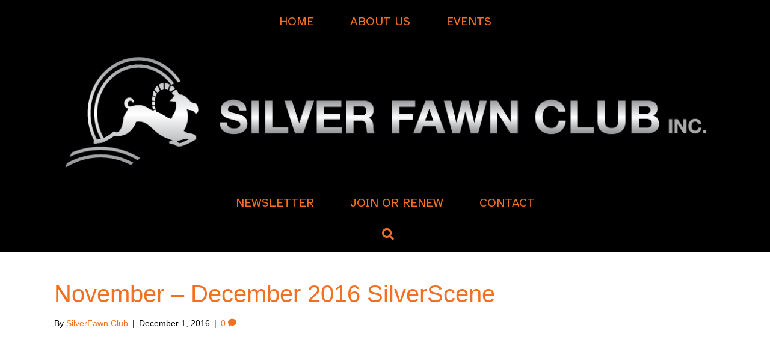

--- FILE ---
content_type: text/html; charset=UTF-8
request_url: https://www.silverfawn.com/newsletter/november-december-2016-silverscene/
body_size: 13139
content:
<!DOCTYPE html>
<html lang="en-AU">
<head>
<meta charset="UTF-8" />
<meta name='viewport' content='width=device-width, initial-scale=1.0' />
<meta http-equiv='X-UA-Compatible' content='IE=edge' />
<link rel="profile" href="https://gmpg.org/xfn/11" />
<meta name='robots' content='index, follow, max-image-preview:large, max-snippet:-1, max-video-preview:-1' />
	<style>img:is([sizes="auto" i], [sizes^="auto," i]) { contain-intrinsic-size: 3000px 1500px }</style>
	
	<!-- This site is optimized with the Yoast SEO plugin v26.8 - https://yoast.com/product/yoast-seo-wordpress/ -->
	<title>November - December 2016 SilverScene - Silver Fawn</title>
	<meta name="description" content="November - December 2016 SilverScene . Silver Scene is the official newsletter of the Silver Fawn Club Inc. It is published six times a year. For Good Times in Brisbane Australia. Silver Fawn" />
	<link rel="canonical" href="https://www.silverfawn.com/newsletter/november-december-2016-silverscene/" />
	<meta property="og:locale" content="en_US" />
	<meta property="og:type" content="article" />
	<meta property="og:title" content="November - December 2016 SilverScene - Silver Fawn" />
	<meta property="og:description" content="November - December 2016 SilverScene . Silver Scene is the official newsletter of the Silver Fawn Club Inc. It is published six times a year. For Good Times in Brisbane Australia. Silver Fawn" />
	<meta property="og:url" content="https://www.silverfawn.com/newsletter/november-december-2016-silverscene/" />
	<meta property="og:site_name" content="Silver Fawn" />
	<meta property="article:publisher" content="https://facebook.com/silverfawnclub/" />
	<meta property="article:published_time" content="2016-12-01T06:41:41+00:00" />
	<meta property="article:modified_time" content="2024-11-20T04:18:19+00:00" />
	<meta name="author" content="SilverFawn Club" />
	<meta name="twitter:card" content="summary_large_image" />
	<meta name="twitter:label1" content="Written by" />
	<meta name="twitter:data1" content="SilverFawn Club" />
	<script type="application/ld+json" class="yoast-schema-graph">{"@context":"https://schema.org","@graph":[{"@type":"Article","@id":"https://www.silverfawn.com/newsletter/november-december-2016-silverscene/#article","isPartOf":{"@id":"https://www.silverfawn.com/newsletter/november-december-2016-silverscene/"},"author":{"name":"SilverFawn Club","@id":"https://www.silverfawn.com/#/schema/person/57e93138ed7a4452d0654a270afbdfb1"},"headline":"November &#8211; December 2016 SilverScene","datePublished":"2016-12-01T06:41:41+00:00","dateModified":"2024-11-20T04:18:19+00:00","mainEntityOfPage":{"@id":"https://www.silverfawn.com/newsletter/november-december-2016-silverscene/"},"wordCount":13,"commentCount":0,"publisher":{"@id":"https://www.silverfawn.com/#organization"},"keywords":["2016","december","newsletter","november"],"articleSection":["Newsletter","SILVERSCENE 2016"],"inLanguage":"en-AU","potentialAction":[{"@type":"CommentAction","name":"Comment","target":["https://www.silverfawn.com/newsletter/november-december-2016-silverscene/#respond"]}]},{"@type":"WebPage","@id":"https://www.silverfawn.com/newsletter/november-december-2016-silverscene/","url":"https://www.silverfawn.com/newsletter/november-december-2016-silverscene/","name":"November - December 2016 SilverScene - Silver Fawn","isPartOf":{"@id":"https://www.silverfawn.com/#website"},"datePublished":"2016-12-01T06:41:41+00:00","dateModified":"2024-11-20T04:18:19+00:00","description":"November - December 2016 SilverScene . Silver Scene is the official newsletter of the Silver Fawn Club Inc. It is published six times a year. For Good Times in Brisbane Australia. Silver Fawn","breadcrumb":{"@id":"https://www.silverfawn.com/newsletter/november-december-2016-silverscene/#breadcrumb"},"inLanguage":"en-AU","potentialAction":[{"@type":"ReadAction","target":["https://www.silverfawn.com/newsletter/november-december-2016-silverscene/"]}]},{"@type":"BreadcrumbList","@id":"https://www.silverfawn.com/newsletter/november-december-2016-silverscene/#breadcrumb","itemListElement":[{"@type":"ListItem","position":1,"name":"Home","item":"https://www.silverfawn.com/"},{"@type":"ListItem","position":2,"name":"Newsletter","item":"https://www.silverfawn.com/category/newsletter/"},{"@type":"ListItem","position":3,"name":"November &#8211; December 2016 SilverScene"}]},{"@type":"WebSite","@id":"https://www.silverfawn.com/#website","url":"https://www.silverfawn.com/","name":"Silver Fawn","description":"The Club for Good Times","publisher":{"@id":"https://www.silverfawn.com/#organization"},"potentialAction":[{"@type":"SearchAction","target":{"@type":"EntryPoint","urlTemplate":"https://www.silverfawn.com/?s={search_term_string}"},"query-input":{"@type":"PropertyValueSpecification","valueRequired":true,"valueName":"search_term_string"}}],"inLanguage":"en-AU"},{"@type":"Organization","@id":"https://www.silverfawn.com/#organization","name":"Silver Fawn Club Inc.","url":"https://www.silverfawn.com/","logo":{"@type":"ImageObject","inLanguage":"en-AU","@id":"https://www.silverfawn.com/#/schema/logo/image/","url":"https://www.silverfawn.com/wp-content/uploads/2019/05/logo.jpg","contentUrl":"https://www.silverfawn.com/wp-content/uploads/2019/05/logo.jpg","width":2000,"height":2000,"caption":"Silver Fawn Club Inc."},"image":{"@id":"https://www.silverfawn.com/#/schema/logo/image/"},"sameAs":["https://facebook.com/silverfawnclub/"]},{"@type":"Person","@id":"https://www.silverfawn.com/#/schema/person/57e93138ed7a4452d0654a270afbdfb1","name":"SilverFawn Club","image":{"@type":"ImageObject","inLanguage":"en-AU","@id":"https://www.silverfawn.com/#/schema/person/image/","url":"https://secure.gravatar.com/avatar/e4cff1ec5e7f76a5d8b4bf8d50177dda36896f01ed5c30a261a4af21982c6a88?s=96&d=mm&r=g","contentUrl":"https://secure.gravatar.com/avatar/e4cff1ec5e7f76a5d8b4bf8d50177dda36896f01ed5c30a261a4af21982c6a88?s=96&d=mm&r=g","caption":"SilverFawn Club"},"url":"https://www.silverfawn.com/author/silverfawn/"}]}</script>
	<!-- / Yoast SEO plugin. -->


<link rel='dns-prefetch' href='//fonts.googleapis.com' />
<link href='https://fonts.gstatic.com' crossorigin rel='preconnect' />
<link rel="alternate" type="application/rss+xml" title="Silver Fawn &raquo; Feed" href="https://www.silverfawn.com/feed/" />
<link rel="alternate" type="application/rss+xml" title="Silver Fawn &raquo; Comments Feed" href="https://www.silverfawn.com/comments/feed/" />
<link rel="alternate" type="application/rss+xml" title="Silver Fawn &raquo; November &#8211; December 2016 SilverScene Comments Feed" href="https://www.silverfawn.com/newsletter/november-december-2016-silverscene/feed/" />
<script>
window._wpemojiSettings = {"baseUrl":"https:\/\/s.w.org\/images\/core\/emoji\/16.0.1\/72x72\/","ext":".png","svgUrl":"https:\/\/s.w.org\/images\/core\/emoji\/16.0.1\/svg\/","svgExt":".svg","source":{"concatemoji":"https:\/\/www.silverfawn.com\/wp-includes\/js\/wp-emoji-release.min.js?ver=6.8.3"}};
/*! This file is auto-generated */
!function(s,n){var o,i,e;function c(e){try{var t={supportTests:e,timestamp:(new Date).valueOf()};sessionStorage.setItem(o,JSON.stringify(t))}catch(e){}}function p(e,t,n){e.clearRect(0,0,e.canvas.width,e.canvas.height),e.fillText(t,0,0);var t=new Uint32Array(e.getImageData(0,0,e.canvas.width,e.canvas.height).data),a=(e.clearRect(0,0,e.canvas.width,e.canvas.height),e.fillText(n,0,0),new Uint32Array(e.getImageData(0,0,e.canvas.width,e.canvas.height).data));return t.every(function(e,t){return e===a[t]})}function u(e,t){e.clearRect(0,0,e.canvas.width,e.canvas.height),e.fillText(t,0,0);for(var n=e.getImageData(16,16,1,1),a=0;a<n.data.length;a++)if(0!==n.data[a])return!1;return!0}function f(e,t,n,a){switch(t){case"flag":return n(e,"\ud83c\udff3\ufe0f\u200d\u26a7\ufe0f","\ud83c\udff3\ufe0f\u200b\u26a7\ufe0f")?!1:!n(e,"\ud83c\udde8\ud83c\uddf6","\ud83c\udde8\u200b\ud83c\uddf6")&&!n(e,"\ud83c\udff4\udb40\udc67\udb40\udc62\udb40\udc65\udb40\udc6e\udb40\udc67\udb40\udc7f","\ud83c\udff4\u200b\udb40\udc67\u200b\udb40\udc62\u200b\udb40\udc65\u200b\udb40\udc6e\u200b\udb40\udc67\u200b\udb40\udc7f");case"emoji":return!a(e,"\ud83e\udedf")}return!1}function g(e,t,n,a){var r="undefined"!=typeof WorkerGlobalScope&&self instanceof WorkerGlobalScope?new OffscreenCanvas(300,150):s.createElement("canvas"),o=r.getContext("2d",{willReadFrequently:!0}),i=(o.textBaseline="top",o.font="600 32px Arial",{});return e.forEach(function(e){i[e]=t(o,e,n,a)}),i}function t(e){var t=s.createElement("script");t.src=e,t.defer=!0,s.head.appendChild(t)}"undefined"!=typeof Promise&&(o="wpEmojiSettingsSupports",i=["flag","emoji"],n.supports={everything:!0,everythingExceptFlag:!0},e=new Promise(function(e){s.addEventListener("DOMContentLoaded",e,{once:!0})}),new Promise(function(t){var n=function(){try{var e=JSON.parse(sessionStorage.getItem(o));if("object"==typeof e&&"number"==typeof e.timestamp&&(new Date).valueOf()<e.timestamp+604800&&"object"==typeof e.supportTests)return e.supportTests}catch(e){}return null}();if(!n){if("undefined"!=typeof Worker&&"undefined"!=typeof OffscreenCanvas&&"undefined"!=typeof URL&&URL.createObjectURL&&"undefined"!=typeof Blob)try{var e="postMessage("+g.toString()+"("+[JSON.stringify(i),f.toString(),p.toString(),u.toString()].join(",")+"));",a=new Blob([e],{type:"text/javascript"}),r=new Worker(URL.createObjectURL(a),{name:"wpTestEmojiSupports"});return void(r.onmessage=function(e){c(n=e.data),r.terminate(),t(n)})}catch(e){}c(n=g(i,f,p,u))}t(n)}).then(function(e){for(var t in e)n.supports[t]=e[t],n.supports.everything=n.supports.everything&&n.supports[t],"flag"!==t&&(n.supports.everythingExceptFlag=n.supports.everythingExceptFlag&&n.supports[t]);n.supports.everythingExceptFlag=n.supports.everythingExceptFlag&&!n.supports.flag,n.DOMReady=!1,n.readyCallback=function(){n.DOMReady=!0}}).then(function(){return e}).then(function(){var e;n.supports.everything||(n.readyCallback(),(e=n.source||{}).concatemoji?t(e.concatemoji):e.wpemoji&&e.twemoji&&(t(e.twemoji),t(e.wpemoji)))}))}((window,document),window._wpemojiSettings);
</script>
<style id='wp-emoji-styles-inline-css'>

	img.wp-smiley, img.emoji {
		display: inline !important;
		border: none !important;
		box-shadow: none !important;
		height: 1em !important;
		width: 1em !important;
		margin: 0 0.07em !important;
		vertical-align: -0.1em !important;
		background: none !important;
		padding: 0 !important;
	}
</style>
<link rel='stylesheet' id='wp-block-library-css' href='https://www.silverfawn.com/wp-includes/css/dist/block-library/style.min.css?ver=6.8.3' media='all' />
<style id='wp-block-library-theme-inline-css'>
.wp-block-audio :where(figcaption){color:#555;font-size:13px;text-align:center}.is-dark-theme .wp-block-audio :where(figcaption){color:#ffffffa6}.wp-block-audio{margin:0 0 1em}.wp-block-code{border:1px solid #ccc;border-radius:4px;font-family:Menlo,Consolas,monaco,monospace;padding:.8em 1em}.wp-block-embed :where(figcaption){color:#555;font-size:13px;text-align:center}.is-dark-theme .wp-block-embed :where(figcaption){color:#ffffffa6}.wp-block-embed{margin:0 0 1em}.blocks-gallery-caption{color:#555;font-size:13px;text-align:center}.is-dark-theme .blocks-gallery-caption{color:#ffffffa6}:root :where(.wp-block-image figcaption){color:#555;font-size:13px;text-align:center}.is-dark-theme :root :where(.wp-block-image figcaption){color:#ffffffa6}.wp-block-image{margin:0 0 1em}.wp-block-pullquote{border-bottom:4px solid;border-top:4px solid;color:currentColor;margin-bottom:1.75em}.wp-block-pullquote cite,.wp-block-pullquote footer,.wp-block-pullquote__citation{color:currentColor;font-size:.8125em;font-style:normal;text-transform:uppercase}.wp-block-quote{border-left:.25em solid;margin:0 0 1.75em;padding-left:1em}.wp-block-quote cite,.wp-block-quote footer{color:currentColor;font-size:.8125em;font-style:normal;position:relative}.wp-block-quote:where(.has-text-align-right){border-left:none;border-right:.25em solid;padding-left:0;padding-right:1em}.wp-block-quote:where(.has-text-align-center){border:none;padding-left:0}.wp-block-quote.is-large,.wp-block-quote.is-style-large,.wp-block-quote:where(.is-style-plain){border:none}.wp-block-search .wp-block-search__label{font-weight:700}.wp-block-search__button{border:1px solid #ccc;padding:.375em .625em}:where(.wp-block-group.has-background){padding:1.25em 2.375em}.wp-block-separator.has-css-opacity{opacity:.4}.wp-block-separator{border:none;border-bottom:2px solid;margin-left:auto;margin-right:auto}.wp-block-separator.has-alpha-channel-opacity{opacity:1}.wp-block-separator:not(.is-style-wide):not(.is-style-dots){width:100px}.wp-block-separator.has-background:not(.is-style-dots){border-bottom:none;height:1px}.wp-block-separator.has-background:not(.is-style-wide):not(.is-style-dots){height:2px}.wp-block-table{margin:0 0 1em}.wp-block-table td,.wp-block-table th{word-break:normal}.wp-block-table :where(figcaption){color:#555;font-size:13px;text-align:center}.is-dark-theme .wp-block-table :where(figcaption){color:#ffffffa6}.wp-block-video :where(figcaption){color:#555;font-size:13px;text-align:center}.is-dark-theme .wp-block-video :where(figcaption){color:#ffffffa6}.wp-block-video{margin:0 0 1em}:root :where(.wp-block-template-part.has-background){margin-bottom:0;margin-top:0;padding:1.25em 2.375em}
</style>
<style id='classic-theme-styles-inline-css'>
/*! This file is auto-generated */
.wp-block-button__link{color:#fff;background-color:#32373c;border-radius:9999px;box-shadow:none;text-decoration:none;padding:calc(.667em + 2px) calc(1.333em + 2px);font-size:1.125em}.wp-block-file__button{background:#32373c;color:#fff;text-decoration:none}
</style>
<style id='global-styles-inline-css'>
:root{--wp--preset--aspect-ratio--square: 1;--wp--preset--aspect-ratio--4-3: 4/3;--wp--preset--aspect-ratio--3-4: 3/4;--wp--preset--aspect-ratio--3-2: 3/2;--wp--preset--aspect-ratio--2-3: 2/3;--wp--preset--aspect-ratio--16-9: 16/9;--wp--preset--aspect-ratio--9-16: 9/16;--wp--preset--color--black: #000000;--wp--preset--color--cyan-bluish-gray: #abb8c3;--wp--preset--color--white: #ffffff;--wp--preset--color--pale-pink: #f78da7;--wp--preset--color--vivid-red: #cf2e2e;--wp--preset--color--luminous-vivid-orange: #ff6900;--wp--preset--color--luminous-vivid-amber: #fcb900;--wp--preset--color--light-green-cyan: #7bdcb5;--wp--preset--color--vivid-green-cyan: #00d084;--wp--preset--color--pale-cyan-blue: #8ed1fc;--wp--preset--color--vivid-cyan-blue: #0693e3;--wp--preset--color--vivid-purple: #9b51e0;--wp--preset--color--fl-heading-text: #f36f21;--wp--preset--color--fl-body-bg: #f2f2f2;--wp--preset--color--fl-body-text: #000000;--wp--preset--color--fl-accent: #f36f21;--wp--preset--color--fl-accent-hover: #f36f21;--wp--preset--color--fl-topbar-bg: #ffffff;--wp--preset--color--fl-topbar-text: #808080;--wp--preset--color--fl-topbar-link: #428bca;--wp--preset--color--fl-topbar-hover: #428bca;--wp--preset--color--fl-header-bg: #000000;--wp--preset--color--fl-header-text: #000000;--wp--preset--color--fl-header-link: #f36f21;--wp--preset--color--fl-header-hover: #aebdc7;--wp--preset--color--fl-nav-bg: #ffffff;--wp--preset--color--fl-nav-link: #f36f21;--wp--preset--color--fl-nav-hover: #f36f21;--wp--preset--color--fl-content-bg: #ffffff;--wp--preset--color--fl-footer-widgets-bg: #ffffff;--wp--preset--color--fl-footer-widgets-text: #000000;--wp--preset--color--fl-footer-widgets-link: #000000;--wp--preset--color--fl-footer-widgets-hover: #b3566c;--wp--preset--color--fl-footer-bg: #000000;--wp--preset--color--fl-footer-text: #f36f21;--wp--preset--color--fl-footer-link: #f36f21;--wp--preset--color--fl-footer-hover: #f36f21;--wp--preset--gradient--vivid-cyan-blue-to-vivid-purple: linear-gradient(135deg,rgba(6,147,227,1) 0%,rgb(155,81,224) 100%);--wp--preset--gradient--light-green-cyan-to-vivid-green-cyan: linear-gradient(135deg,rgb(122,220,180) 0%,rgb(0,208,130) 100%);--wp--preset--gradient--luminous-vivid-amber-to-luminous-vivid-orange: linear-gradient(135deg,rgba(252,185,0,1) 0%,rgba(255,105,0,1) 100%);--wp--preset--gradient--luminous-vivid-orange-to-vivid-red: linear-gradient(135deg,rgba(255,105,0,1) 0%,rgb(207,46,46) 100%);--wp--preset--gradient--very-light-gray-to-cyan-bluish-gray: linear-gradient(135deg,rgb(238,238,238) 0%,rgb(169,184,195) 100%);--wp--preset--gradient--cool-to-warm-spectrum: linear-gradient(135deg,rgb(74,234,220) 0%,rgb(151,120,209) 20%,rgb(207,42,186) 40%,rgb(238,44,130) 60%,rgb(251,105,98) 80%,rgb(254,248,76) 100%);--wp--preset--gradient--blush-light-purple: linear-gradient(135deg,rgb(255,206,236) 0%,rgb(152,150,240) 100%);--wp--preset--gradient--blush-bordeaux: linear-gradient(135deg,rgb(254,205,165) 0%,rgb(254,45,45) 50%,rgb(107,0,62) 100%);--wp--preset--gradient--luminous-dusk: linear-gradient(135deg,rgb(255,203,112) 0%,rgb(199,81,192) 50%,rgb(65,88,208) 100%);--wp--preset--gradient--pale-ocean: linear-gradient(135deg,rgb(255,245,203) 0%,rgb(182,227,212) 50%,rgb(51,167,181) 100%);--wp--preset--gradient--electric-grass: linear-gradient(135deg,rgb(202,248,128) 0%,rgb(113,206,126) 100%);--wp--preset--gradient--midnight: linear-gradient(135deg,rgb(2,3,129) 0%,rgb(40,116,252) 100%);--wp--preset--font-size--small: 13px;--wp--preset--font-size--medium: 20px;--wp--preset--font-size--large: 36px;--wp--preset--font-size--x-large: 42px;--wp--preset--spacing--20: 0.44rem;--wp--preset--spacing--30: 0.67rem;--wp--preset--spacing--40: 1rem;--wp--preset--spacing--50: 1.5rem;--wp--preset--spacing--60: 2.25rem;--wp--preset--spacing--70: 3.38rem;--wp--preset--spacing--80: 5.06rem;--wp--preset--shadow--natural: 6px 6px 9px rgba(0, 0, 0, 0.2);--wp--preset--shadow--deep: 12px 12px 50px rgba(0, 0, 0, 0.4);--wp--preset--shadow--sharp: 6px 6px 0px rgba(0, 0, 0, 0.2);--wp--preset--shadow--outlined: 6px 6px 0px -3px rgba(255, 255, 255, 1), 6px 6px rgba(0, 0, 0, 1);--wp--preset--shadow--crisp: 6px 6px 0px rgba(0, 0, 0, 1);}:where(.is-layout-flex){gap: 0.5em;}:where(.is-layout-grid){gap: 0.5em;}body .is-layout-flex{display: flex;}.is-layout-flex{flex-wrap: wrap;align-items: center;}.is-layout-flex > :is(*, div){margin: 0;}body .is-layout-grid{display: grid;}.is-layout-grid > :is(*, div){margin: 0;}:where(.wp-block-columns.is-layout-flex){gap: 2em;}:where(.wp-block-columns.is-layout-grid){gap: 2em;}:where(.wp-block-post-template.is-layout-flex){gap: 1.25em;}:where(.wp-block-post-template.is-layout-grid){gap: 1.25em;}.has-black-color{color: var(--wp--preset--color--black) !important;}.has-cyan-bluish-gray-color{color: var(--wp--preset--color--cyan-bluish-gray) !important;}.has-white-color{color: var(--wp--preset--color--white) !important;}.has-pale-pink-color{color: var(--wp--preset--color--pale-pink) !important;}.has-vivid-red-color{color: var(--wp--preset--color--vivid-red) !important;}.has-luminous-vivid-orange-color{color: var(--wp--preset--color--luminous-vivid-orange) !important;}.has-luminous-vivid-amber-color{color: var(--wp--preset--color--luminous-vivid-amber) !important;}.has-light-green-cyan-color{color: var(--wp--preset--color--light-green-cyan) !important;}.has-vivid-green-cyan-color{color: var(--wp--preset--color--vivid-green-cyan) !important;}.has-pale-cyan-blue-color{color: var(--wp--preset--color--pale-cyan-blue) !important;}.has-vivid-cyan-blue-color{color: var(--wp--preset--color--vivid-cyan-blue) !important;}.has-vivid-purple-color{color: var(--wp--preset--color--vivid-purple) !important;}.has-black-background-color{background-color: var(--wp--preset--color--black) !important;}.has-cyan-bluish-gray-background-color{background-color: var(--wp--preset--color--cyan-bluish-gray) !important;}.has-white-background-color{background-color: var(--wp--preset--color--white) !important;}.has-pale-pink-background-color{background-color: var(--wp--preset--color--pale-pink) !important;}.has-vivid-red-background-color{background-color: var(--wp--preset--color--vivid-red) !important;}.has-luminous-vivid-orange-background-color{background-color: var(--wp--preset--color--luminous-vivid-orange) !important;}.has-luminous-vivid-amber-background-color{background-color: var(--wp--preset--color--luminous-vivid-amber) !important;}.has-light-green-cyan-background-color{background-color: var(--wp--preset--color--light-green-cyan) !important;}.has-vivid-green-cyan-background-color{background-color: var(--wp--preset--color--vivid-green-cyan) !important;}.has-pale-cyan-blue-background-color{background-color: var(--wp--preset--color--pale-cyan-blue) !important;}.has-vivid-cyan-blue-background-color{background-color: var(--wp--preset--color--vivid-cyan-blue) !important;}.has-vivid-purple-background-color{background-color: var(--wp--preset--color--vivid-purple) !important;}.has-black-border-color{border-color: var(--wp--preset--color--black) !important;}.has-cyan-bluish-gray-border-color{border-color: var(--wp--preset--color--cyan-bluish-gray) !important;}.has-white-border-color{border-color: var(--wp--preset--color--white) !important;}.has-pale-pink-border-color{border-color: var(--wp--preset--color--pale-pink) !important;}.has-vivid-red-border-color{border-color: var(--wp--preset--color--vivid-red) !important;}.has-luminous-vivid-orange-border-color{border-color: var(--wp--preset--color--luminous-vivid-orange) !important;}.has-luminous-vivid-amber-border-color{border-color: var(--wp--preset--color--luminous-vivid-amber) !important;}.has-light-green-cyan-border-color{border-color: var(--wp--preset--color--light-green-cyan) !important;}.has-vivid-green-cyan-border-color{border-color: var(--wp--preset--color--vivid-green-cyan) !important;}.has-pale-cyan-blue-border-color{border-color: var(--wp--preset--color--pale-cyan-blue) !important;}.has-vivid-cyan-blue-border-color{border-color: var(--wp--preset--color--vivid-cyan-blue) !important;}.has-vivid-purple-border-color{border-color: var(--wp--preset--color--vivid-purple) !important;}.has-vivid-cyan-blue-to-vivid-purple-gradient-background{background: var(--wp--preset--gradient--vivid-cyan-blue-to-vivid-purple) !important;}.has-light-green-cyan-to-vivid-green-cyan-gradient-background{background: var(--wp--preset--gradient--light-green-cyan-to-vivid-green-cyan) !important;}.has-luminous-vivid-amber-to-luminous-vivid-orange-gradient-background{background: var(--wp--preset--gradient--luminous-vivid-amber-to-luminous-vivid-orange) !important;}.has-luminous-vivid-orange-to-vivid-red-gradient-background{background: var(--wp--preset--gradient--luminous-vivid-orange-to-vivid-red) !important;}.has-very-light-gray-to-cyan-bluish-gray-gradient-background{background: var(--wp--preset--gradient--very-light-gray-to-cyan-bluish-gray) !important;}.has-cool-to-warm-spectrum-gradient-background{background: var(--wp--preset--gradient--cool-to-warm-spectrum) !important;}.has-blush-light-purple-gradient-background{background: var(--wp--preset--gradient--blush-light-purple) !important;}.has-blush-bordeaux-gradient-background{background: var(--wp--preset--gradient--blush-bordeaux) !important;}.has-luminous-dusk-gradient-background{background: var(--wp--preset--gradient--luminous-dusk) !important;}.has-pale-ocean-gradient-background{background: var(--wp--preset--gradient--pale-ocean) !important;}.has-electric-grass-gradient-background{background: var(--wp--preset--gradient--electric-grass) !important;}.has-midnight-gradient-background{background: var(--wp--preset--gradient--midnight) !important;}.has-small-font-size{font-size: var(--wp--preset--font-size--small) !important;}.has-medium-font-size{font-size: var(--wp--preset--font-size--medium) !important;}.has-large-font-size{font-size: var(--wp--preset--font-size--large) !important;}.has-x-large-font-size{font-size: var(--wp--preset--font-size--x-large) !important;}
:where(.wp-block-post-template.is-layout-flex){gap: 1.25em;}:where(.wp-block-post-template.is-layout-grid){gap: 1.25em;}
:where(.wp-block-columns.is-layout-flex){gap: 2em;}:where(.wp-block-columns.is-layout-grid){gap: 2em;}
:root :where(.wp-block-pullquote){font-size: 1.5em;line-height: 1.6;}
</style>
<link rel='stylesheet' id='jquery-magnificpopup-css' href='https://www.silverfawn.com/wp-content/plugins/bb-plugin/css/jquery.magnificpopup.min.css?ver=2.9.4.2' media='all' />
<link rel='stylesheet' id='base-css' href='https://www.silverfawn.com/wp-content/themes/bb-theme/css/base.min.css?ver=1.7.19.1' media='all' />
<link rel='stylesheet' id='fl-automator-skin-css' href='https://www.silverfawn.com/wp-content/uploads/bb-theme/skin-6967a0a6c826b.css?ver=1.7.19.1' media='all' />
<link rel='stylesheet' id='fl-child-theme-css' href='https://www.silverfawn.com/wp-content/themes/bb-theme-child/style.css?ver=6.8.3' media='all' />
<link rel='stylesheet' id='pp-animate-css' href='https://www.silverfawn.com/wp-content/plugins/bbpowerpack/assets/css/animate.min.css?ver=3.5.1' media='all' />
<link rel='stylesheet' id='fl-builder-google-fonts-7fbbb950260c4be7493359e1ae636cf6-css' href='//fonts.googleapis.com/css?family=Atkinson+Hyperlegible%3A400&#038;ver=6.8.3' media='all' />
<script src="https://www.silverfawn.com/wp-includes/js/jquery/jquery.min.js?ver=3.7.1" id="jquery-core-js"></script>
<script src="https://www.silverfawn.com/wp-includes/js/jquery/jquery-migrate.min.js?ver=3.4.1" id="jquery-migrate-js"></script>
<script id="3d-flip-book-client-locale-loader-js-extra">
var FB3D_CLIENT_LOCALE = {"ajaxurl":"https:\/\/www.silverfawn.com\/wp-admin\/admin-ajax.php","dictionary":{"Table of contents":"Table of contents","Close":"Close","Bookmarks":"Bookmarks","Thumbnails":"Thumbnails","Search":"Search","Share":"Share","Facebook":"Facebook","Twitter":"Twitter","Email":"Email","Play":"Play","Previous page":"Previous page","Next page":"Next page","Zoom in":"Zoom in","Zoom out":"Zoom out","Fit view":"Fit view","Auto play":"Auto play","Full screen":"Full screen","More":"More","Smart pan":"Smart pan","Single page":"Single page","Sounds":"Sounds","Stats":"Stats","Print":"Print","Download":"Download","Goto first page":"Goto first page","Goto last page":"Goto last page"},"images":"https:\/\/www.silverfawn.com\/wp-content\/plugins\/interactive-3d-flipbook-powered-physics-engine\/assets\/images\/","jsData":{"urls":[],"posts":{"ids_mis":[],"ids":[]},"pages":[],"firstPages":[],"bookCtrlProps":[],"bookTemplates":[]},"key":"3d-flip-book","pdfJS":{"pdfJsLib":"https:\/\/www.silverfawn.com\/wp-content\/plugins\/interactive-3d-flipbook-powered-physics-engine\/assets\/js\/pdf.min.js?ver=4.3.136","pdfJsWorker":"https:\/\/www.silverfawn.com\/wp-content\/plugins\/interactive-3d-flipbook-powered-physics-engine\/assets\/js\/pdf.worker.js?ver=4.3.136","stablePdfJsLib":"https:\/\/www.silverfawn.com\/wp-content\/plugins\/interactive-3d-flipbook-powered-physics-engine\/assets\/js\/stable\/pdf.min.js?ver=2.5.207","stablePdfJsWorker":"https:\/\/www.silverfawn.com\/wp-content\/plugins\/interactive-3d-flipbook-powered-physics-engine\/assets\/js\/stable\/pdf.worker.js?ver=2.5.207","pdfJsCMapUrl":"https:\/\/www.silverfawn.com\/wp-content\/plugins\/interactive-3d-flipbook-powered-physics-engine\/assets\/cmaps\/"},"cacheurl":"https:\/\/www.silverfawn.com\/wp-content\/uploads\/3d-flip-book\/cache\/","pluginsurl":"https:\/\/www.silverfawn.com\/wp-content\/plugins\/","pluginurl":"https:\/\/www.silverfawn.com\/wp-content\/plugins\/interactive-3d-flipbook-powered-physics-engine\/","thumbnailSize":{"width":"150","height":"150"},"version":"1.16.17"};
</script>
<script src="https://www.silverfawn.com/wp-content/plugins/interactive-3d-flipbook-powered-physics-engine/assets/js/client-locale-loader.js?ver=1.16.17" id="3d-flip-book-client-locale-loader-js" async data-wp-strategy="async"></script>
<link rel="https://api.w.org/" href="https://www.silverfawn.com/wp-json/" /><link rel="alternate" title="JSON" type="application/json" href="https://www.silverfawn.com/wp-json/wp/v2/posts/868" /><link rel="EditURI" type="application/rsd+xml" title="RSD" href="https://www.silverfawn.com/xmlrpc.php?rsd" />
<link rel='shortlink' href='https://www.silverfawn.com/?p=868' />
<link rel="alternate" title="oEmbed (JSON)" type="application/json+oembed" href="https://www.silverfawn.com/wp-json/oembed/1.0/embed?url=https%3A%2F%2Fwww.silverfawn.com%2Fnewsletter%2Fnovember-december-2016-silverscene%2F" />
<link rel="alternate" title="oEmbed (XML)" type="text/xml+oembed" href="https://www.silverfawn.com/wp-json/oembed/1.0/embed?url=https%3A%2F%2Fwww.silverfawn.com%2Fnewsletter%2Fnovember-december-2016-silverscene%2F&#038;format=xml" />
		<script>
			var bb_powerpack = {
				version: '2.40.9',
				getAjaxUrl: function() { return atob( 'aHR0cHM6Ly93d3cuc2lsdmVyZmF3bi5jb20vd3AtYWRtaW4vYWRtaW4tYWpheC5waHA=' ); },
				callback: function() {},
				mapMarkerData: {},
				post_id: '868',
				search_term: '',
				current_page: 'https://www.silverfawn.com/newsletter/november-december-2016-silverscene/',
				conditionals: {
					is_front_page: false,
					is_home: false,
					is_archive: false,
					current_post_type: '',
					is_tax: false,
										is_author: false,
					current_author: false,
					is_search: false,
									}
			};
		</script>
		
		<!-- GA Google Analytics @ https://m0n.co/ga -->
		<script async src="https://www.googletagmanager.com/gtag/js?id=G-0SKS29ELM0"></script>
		<script>
			window.dataLayer = window.dataLayer || [];
			function gtag(){dataLayer.push(arguments);}
			gtag('js', new Date());
			gtag('config', 'G-0SKS29ELM0');
		</script>

	<link rel="pingback" href="https://www.silverfawn.com/xmlrpc.php">
<link rel="icon" href="https://www.silverfawn.com/wp-content/uploads/2024/10/SilverFawn-logo-sq-trans-150x150.png" sizes="32x32" />
<link rel="icon" href="https://www.silverfawn.com/wp-content/uploads/2024/10/SilverFawn-logo-sq-trans-300x300.png" sizes="192x192" />
<link rel="apple-touch-icon" href="https://www.silverfawn.com/wp-content/uploads/2024/10/SilverFawn-logo-sq-trans-300x300.png" />
<meta name="msapplication-TileImage" content="https://www.silverfawn.com/wp-content/uploads/2024/10/SilverFawn-logo-sq-trans-300x300.png" />
		<style id="wp-custom-css">
			font-family: 'Brittany Signature', sans-serif;		</style>
		<link href="http://fonts.cdnfonts.com/css/brittany-signature" rel="stylesheet">
</head>
<body class="wp-singular post-template-default single single-post postid-868 single-format-standard wp-theme-bb-theme wp-child-theme-bb-theme-child fl-builder-2-9-4-2 fl-theme-1-7-19-1 fl-no-js fl-framework-base fl-preset-default fl-full-width fl-has-sidebar fl-search-active" itemscope="itemscope" itemtype="https://schema.org/WebPage">
<a aria-label="Skip to content" class="fl-screen-reader-text" href="#fl-main-content">Skip to content</a><div class="fl-page">
	<header class="fl-page-header fl-page-header-fixed fl-page-nav-right fl-page-nav-toggle-button fl-page-nav-toggle-visible-mobile"  role="banner">
	<div class="fl-page-header-wrap">
		<div class="fl-page-header-container container">
			<div class="fl-page-header-row row">
				<div class="col-sm-12 col-md-3 fl-page-logo-wrap">
					<div class="fl-page-header-logo">
						<a href="https://www.silverfawn.com/"><img loading="false" data-no-lazy="1" class="fl-logo-img" itemscope itemtype="https://schema.org/ImageObject" src="https://www.silverfawn.com/wp-content/uploads/2021/12/SFC-logo-bnr-silver.png" data-retina="" title="" alt="Silver Fawn" /><meta itemprop="name" content="Silver Fawn" /></a>
					</div>
				</div>
				<div class="col-sm-12 col-md-9 fl-page-fixed-nav-wrap">
					<div class="fl-page-nav-wrap">
						<nav class="fl-page-nav fl-nav navbar navbar-default navbar-expand-md" aria-label="Header Menu" role="navigation">
							<button type="button" class="navbar-toggle navbar-toggler" data-toggle="collapse" data-target=".fl-page-nav-collapse">
								<span>Menu</span>
							</button>
							<div class="fl-page-nav-collapse collapse navbar-collapse">
								<ul id="menu-main" class="nav navbar-nav navbar-right menu fl-theme-menu"><li id="menu-item-4516" class="menu-item menu-item-type-post_type menu-item-object-page menu-item-home menu-item-4516 nav-item"><a href="https://www.silverfawn.com/" class="nav-link">Home</a></li>
<li id="menu-item-4510" class="menu-item menu-item-type-post_type menu-item-object-page menu-item-has-children menu-item-4510 nav-item"><a href="https://www.silverfawn.com/about-us/" class="nav-link">About Us</a><div class="fl-submenu-icon-wrap"><span class="fl-submenu-toggle-icon"></span></div>
<ul class="sub-menu">
	<li id="menu-item-4511" class="menu-item menu-item-type-post_type menu-item-object-page menu-item-4511 nav-item"><a href="https://www.silverfawn.com/committee/" class="nav-link">Committee</a></li>
</ul>
</li>
<li id="menu-item-4513" class="menu-item menu-item-type-post_type menu-item-object-page menu-item-4513 nav-item"><a href="https://www.silverfawn.com/events/" class="nav-link">Events</a></li>
<li id="menu-item-4621" class="menu-item menu-item-type-post_type menu-item-object-page menu-item-has-children menu-item-4621 nav-item"><a href="https://www.silverfawn.com/newsletter/" class="nav-link">Newsletter</a><div class="fl-submenu-icon-wrap"><span class="fl-submenu-toggle-icon"></span></div>
<ul class="sub-menu">
	<li id="menu-item-4682" class="menu-item menu-item-type-post_type menu-item-object-page menu-item-4682 nav-item"><a href="https://www.silverfawn.com/newsletter-archive/" class="nav-link">Newsletter Archive</a></li>
	<li id="menu-item-4582" class="menu-item menu-item-type-post_type menu-item-object-page menu-item-4582 nav-item"><a href="https://www.silverfawn.com/newsletter-signup/" class="nav-link">Silverscene Signup</a></li>
</ul>
</li>
<li id="menu-item-4714" class="menu-item menu-item-type-post_type menu-item-object-page menu-item-4714 nav-item"><a href="https://www.silverfawn.com/become-a-member/" class="nav-link">JOIN OR RENEW</a></li>
<li id="menu-item-4646" class="menu-item menu-item-type-post_type menu-item-object-page menu-item-4646 nav-item"><a href="https://www.silverfawn.com/contact/" class="nav-link">Contact</a></li>
</ul>							</div>
						</nav>
					</div>
				</div>
			</div>
		</div>
	</div>
</header><!-- .fl-page-header-fixed -->
<header class="fl-page-header fl-page-header-primary fl-page-nav-centered-inline-logo fl-page-nav-toggle-button fl-page-nav-toggle-visible-mobile" itemscope="itemscope" itemtype="https://schema.org/WPHeader"  role="banner">
	<div class="fl-page-header-wrap">
		<div class="fl-page-header-container container">
			<div class="fl-page-header-row row">
				<div class="fl-page-header-logo fl-inline-logo-right col-sm-12" itemscope="itemscope" itemtype="https://schema.org/Organization">
					<a href="https://www.silverfawn.com/" itemprop="url"><img class="fl-logo-img" loading="false" data-no-lazy="1"   itemscope itemtype="https://schema.org/ImageObject" src="https://www.silverfawn.com/wp-content/uploads/2021/12/SFC-logo-bnr-silver.png" data-retina="https://www.silverfawn.com/wp-content/uploads/2021/12/SFC-logo-bnr-silver.png" data-mobile="https://www.silverfawn.com/wp-content/uploads/2024/10/SilverFawn-logo-sq-trans.png" data-mobile-width="500" data-mobile-height="500" title="" width="1098" data-width="1098" height="250" data-height="250" alt="Silver Fawn" /><meta itemprop="name" content="Silver Fawn" /></a>
				</div>
				<div class="col-sm-12 fl-page-nav-col">
					<div class="fl-page-nav-wrap">
						<nav class="fl-page-nav fl-nav navbar navbar-default navbar-expand-md" aria-label="Header Menu" itemscope="itemscope" itemtype="https://schema.org/SiteNavigationElement" role="navigation">
							<button type="button" class="navbar-toggle navbar-toggler" data-toggle="collapse" data-target=".fl-page-nav-collapse">
								<span>Menu</span>
							</button>
							<div class="fl-page-nav-collapse collapse navbar-collapse">
								<ul id="menu-main-1" class="nav navbar-nav menu fl-theme-menu"><li class="menu-item menu-item-type-post_type menu-item-object-page menu-item-home menu-item-4516 nav-item"><a href="https://www.silverfawn.com/" class="nav-link">Home</a></li><li class="menu-item menu-item-type-post_type menu-item-object-page menu-item-has-children menu-item-4510 nav-item"><a href="https://www.silverfawn.com/about-us/" class="nav-link">About Us</a><div class="fl-submenu-icon-wrap"><span class="fl-submenu-toggle-icon"></span></div> <ul class="sub-menu"> <li class="menu-item menu-item-type-post_type menu-item-object-page menu-item-4511 nav-item"><a href="https://www.silverfawn.com/committee/" class="nav-link">Committee</a></li> </ul> </li><li class="menu-item menu-item-type-post_type menu-item-object-page menu-item-4513 nav-item"><a href="https://www.silverfawn.com/events/" class="nav-link">Events</a></li><li class="fl-logo-centered-inline"><div class="fl-page-header-logo fl-inline-logo-right col-sm-12" itemscope="itemscope" itemtype="https://schema.org/Organization">
				<a href="https://www.silverfawn.com/" itemprop="url"><img class="fl-logo-img" loading="false" data-no-lazy="1"   itemscope itemtype="https://schema.org/ImageObject" src="https://www.silverfawn.com/wp-content/uploads/2021/12/SFC-logo-bnr-silver.png" data-retina="https://www.silverfawn.com/wp-content/uploads/2021/12/SFC-logo-bnr-silver.png" data-mobile="https://www.silverfawn.com/wp-content/uploads/2024/10/SilverFawn-logo-sq-trans.png" data-mobile-width="500" data-mobile-height="500" title="" width="1098" data-width="1098" height="250" data-height="250" alt="Silver Fawn" /><meta itemprop="name" content="Silver Fawn" /></a>
			</div></li><li class="menu-item menu-item-type-post_type menu-item-object-page menu-item-has-children menu-item-4621 nav-item"><a href="https://www.silverfawn.com/newsletter/" class="nav-link">Newsletter</a><div class="fl-submenu-icon-wrap"><span class="fl-submenu-toggle-icon"></span></div> <ul class="sub-menu"> <li class="menu-item menu-item-type-post_type menu-item-object-page menu-item-4682 nav-item"><a href="https://www.silverfawn.com/newsletter-archive/" class="nav-link">Newsletter Archive</a></li> <li class="menu-item menu-item-type-post_type menu-item-object-page menu-item-4582 nav-item"><a href="https://www.silverfawn.com/newsletter-signup/" class="nav-link">Silverscene Signup</a></li> </ul> </li><li class="menu-item menu-item-type-post_type menu-item-object-page menu-item-4714 nav-item"><a href="https://www.silverfawn.com/become-a-member/" class="nav-link">JOIN OR RENEW</a></li><li class="menu-item menu-item-type-post_type menu-item-object-page menu-item-4646 nav-item"><a href="https://www.silverfawn.com/contact/" class="nav-link">Contact</a></li></ul><div class="fl-page-nav-search">
	<a href="#" class="fas fa-search" aria-label="Search" aria-expanded="false" aria-haspopup="true" id='flsearchform'></a>
	<form method="get" role="search" aria-label="Search" action="https://www.silverfawn.com/" title="Type and press Enter to search.">
		<input type="search" class="fl-search-input form-control" name="s" placeholder="Search" value="" aria-labelledby="flsearchform" />
	</form>
</div>
							</div>
						</nav>
					</div>
				</div>
			</div>
		</div>
	</div>
</header><!-- .fl-page-header -->
	<div id="fl-main-content" class="fl-page-content" itemprop="mainContentOfPage" role="main">

		
<div class="container">
	<div class="row">

		
		<div class="fl-content col-md-12">
			<article class="fl-post post-868 post type-post status-publish format-standard hentry category-newsletter category-silverscene-2016 tag-27 tag-december tag-newsletter tag-november" id="fl-post-868" itemscope itemtype="https://schema.org/BlogPosting">

	
	<header class="fl-post-header">
		<h1 class="fl-post-title" itemprop="headline">
			November &#8211; December 2016 SilverScene					</h1>
		<div class="fl-post-meta fl-post-meta-top"><span class="fl-post-author">By <a href="https://www.silverfawn.com/author/silverfawn/"><span>SilverFawn Club</span></a></span><span class="fl-sep"> | </span><span class="fl-post-date">December 1, 2016</span><span class="fl-sep"> | </span><span class="fl-comments-popup-link"><a href="https://www.silverfawn.com/newsletter/november-december-2016-silverscene/#respond" tabindex="-1" aria-hidden="true"><span aria-label="Comments: 0">0 <i aria-hidden="true" class="fas fa-comment"></i></span></a></span></div><meta itemscope itemprop="mainEntityOfPage" itemtype="https://schema.org/WebPage" itemid="https://www.silverfawn.com/newsletter/november-december-2016-silverscene/" content="November &#8211; December 2016 SilverScene" /><meta itemprop="datePublished" content="2016-12-01" /><meta itemprop="dateModified" content="2024-11-20" /><div itemprop="publisher" itemscope itemtype="https://schema.org/Organization"><meta itemprop="name" content="Silver Fawn"><div itemprop="logo" itemscope itemtype="https://schema.org/ImageObject"><meta itemprop="url" content="https://www.silverfawn.com/wp-content/uploads/2021/12/SFC-logo-bnr-silver.png"></div></div><div itemscope itemprop="author" itemtype="https://schema.org/Person"><meta itemprop="url" content="https://www.silverfawn.com/author/silverfawn/" /><meta itemprop="name" content="SilverFawn Club" /></div><div itemprop="interactionStatistic" itemscope itemtype="https://schema.org/InteractionCounter"><meta itemprop="interactionType" content="https://schema.org/CommentAction" /><meta itemprop="userInteractionCount" content="0" /></div>	</header><!-- .fl-post-header -->

	
	
	<div class="fl-post-content clearfix" itemprop="text">
		<div class="_3d-flip-book  fb3d-fullscreen-mode full-size" data-id="885" data-mode="fullscreen" data-title="false" data-template="short-white-book-view" data-lightbox="dark-shadow" data-urlparam="fb3d-page" data-page-n="0" data-pdf="" data-tax="null" data-thumbnail="" data-cols="3" data-book-template="default" data-trigger=""></div><script type="text/javascript">window.FB3D_CLIENT_DATA = window.FB3D_CLIENT_DATA || [];FB3D_CLIENT_DATA.push('[base64]');window.FB3D_CLIENT_LOCALE && FB3D_CLIENT_LOCALE.render && FB3D_CLIENT_LOCALE.render();</script>
	</div><!-- .fl-post-content -->

	
	<div class="fl-post-meta fl-post-meta-bottom"><div class="fl-post-cats-tags">Posted in <a href="https://www.silverfawn.com/category/newsletter/" rel="category tag">Newsletter</a>, <a href="https://www.silverfawn.com/category/newsletter/silverscene-2016/" rel="category tag">SILVERSCENE 2016</a> and tagged <a href="https://www.silverfawn.com/tag/2016/" rel="tag">2016</a>, <a href="https://www.silverfawn.com/tag/december/" rel="tag">december</a>, <a href="https://www.silverfawn.com/tag/newsletter/" rel="tag">newsletter</a>, <a href="https://www.silverfawn.com/tag/november/" rel="tag">november</a></div></div>		
</article>
<div class="fl-comments">

	
			<div id="respond" class="comment-respond">
		<h3 id="reply-title" class="comment-reply-title">Leave a Comment <small><a rel="nofollow" id="cancel-comment-reply-link" href="/newsletter/november-december-2016-silverscene/#respond" style="display:none;">Cancel Reply</a></small></h3><form action="https://www.silverfawn.com/wp-comments-post.php" method="post" id="fl-comment-form" class="fl-comment-form"><label for="fl-comment">Comment</label><textarea id="fl-comment" name="comment" class="form-control" cols="60" rows="8"></textarea><br /><label for="fl-author">Name (required)</label>
									<input type="text" id="fl-author" name="author" class="form-control" value="" aria-required="true" /><br />
<label for="fl-email">Email (will not be published) (required)</label>
									<input type="text" id="fl-email" name="email" class="form-control" value="" aria-required="true" /><br />
<label for="fl-url">Website</label>
									<input type="text" id="fl-url" name="url" class="form-control" value="" /><br />
<p class="comment-form-cookies-consent"><input id="wp-comment-cookies-consent" name="wp-comment-cookies-consent" type="checkbox" value="yes" /> <label for="wp-comment-cookies-consent">Save my name, email, and website in this browser for the next time I comment.</label></p>
<p class="form-submit"><input name="submit" type="submit" id="fl-comment-form-submit" class="btn btn-primary" value="Submit Comment" /> <input type='hidden' name='comment_post_ID' value='868' id='comment_post_ID' />
<input type='hidden' name='comment_parent' id='comment_parent' value='0' />
</p><p style="display: none;"><input type="hidden" id="akismet_comment_nonce" name="akismet_comment_nonce" value="6ca7175cbd" /></p><p style="display: none !important;" class="akismet-fields-container" data-prefix="ak_"><label>&#916;<textarea name="ak_hp_textarea" cols="45" rows="8" maxlength="100"></textarea></label><input type="hidden" id="ak_js_1" name="ak_js" value="21"/><script>document.getElementById( "ak_js_1" ).setAttribute( "value", ( new Date() ).getTime() );</script></p></form>	</div><!-- #respond -->
		</div>


<!-- .fl-post -->
		</div>

		
	</div>
</div>


	</div><!-- .fl-page-content -->
		<footer class="fl-page-footer-wrap" itemscope="itemscope" itemtype="https://schema.org/WPFooter"  role="contentinfo">
		<div class="fl-page-footer">
	<div class="fl-page-footer-container container">
		<div class="fl-page-footer-row row">
			<div class="col-md-12 text-center clearfix"><div class="fl-page-footer-text fl-page-footer-text-1">Copyright © 1970 - 2025 Silver Fawn Club Inc</div></div>					</div>
	</div>
</div><!-- .fl-page-footer -->
	</footer>
		</div><!-- .fl-page -->
<script type="speculationrules">
{"prefetch":[{"source":"document","where":{"and":[{"href_matches":"\/*"},{"not":{"href_matches":["\/wp-*.php","\/wp-admin\/*","\/wp-content\/uploads\/*","\/wp-content\/*","\/wp-content\/plugins\/*","\/wp-content\/themes\/bb-theme-child\/*","\/wp-content\/themes\/bb-theme\/*","\/*\\?(.+)"]}},{"not":{"selector_matches":"a[rel~=\"nofollow\"]"}},{"not":{"selector_matches":".no-prefetch, .no-prefetch a"}}]},"eagerness":"conservative"}]}
</script>
<link rel='stylesheet' id='font-awesome-5-css' href='https://www.silverfawn.com/wp-content/plugins/bb-plugin/fonts/fontawesome/5.15.4/css/all.min.css?ver=2.9.4.2' media='all' />
<script src="https://www.silverfawn.com/wp-content/plugins/bb-plugin/js/jquery.ba-throttle-debounce.min.js?ver=2.9.4.2" id="jquery-throttle-js"></script>
<script src="https://www.silverfawn.com/wp-content/plugins/bb-plugin/js/jquery.magnificpopup.min.js?ver=2.9.4.2" id="jquery-magnificpopup-js"></script>
<script src="https://www.silverfawn.com/wp-content/plugins/bb-plugin/js/jquery.fitvids.min.js?ver=1.2" id="jquery-fitvids-js"></script>
<script src="https://www.silverfawn.com/wp-includes/js/comment-reply.min.js?ver=6.8.3" id="comment-reply-js" async data-wp-strategy="async"></script>
<script id="fl-automator-js-extra">
var themeopts = {"medium_breakpoint":"992","mobile_breakpoint":"768","lightbox":"enabled","scrollTopPosition":"800"};
</script>
<script src="https://www.silverfawn.com/wp-content/themes/bb-theme/js/theme.min.js?ver=1.7.19.1" id="fl-automator-js"></script>
<script defer src="https://www.silverfawn.com/wp-content/plugins/akismet/_inc/akismet-frontend.js?ver=1763006105" id="akismet-frontend-js"></script>
</body>
</html>
